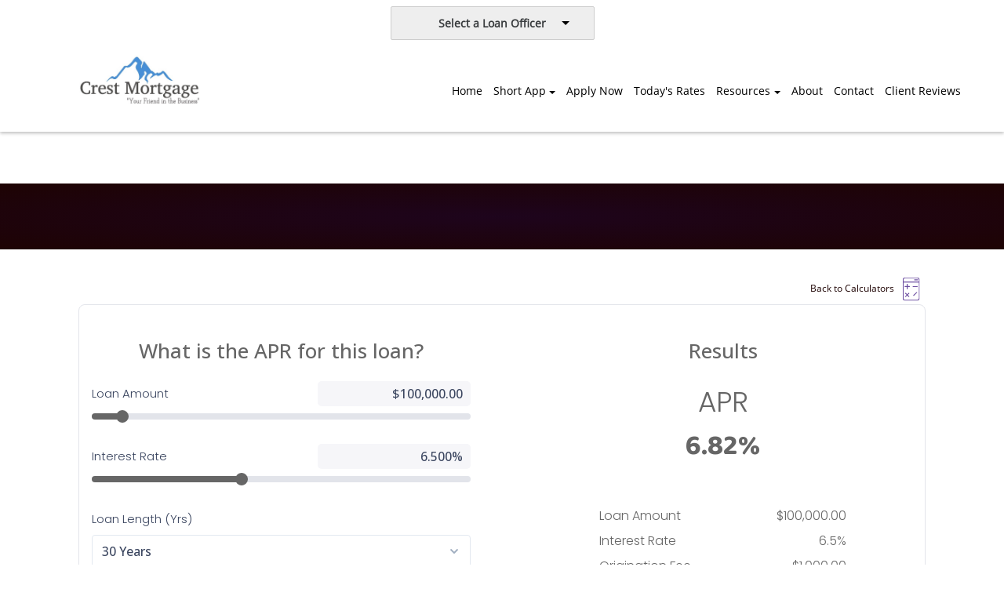

--- FILE ---
content_type: text/html; charset=UTF-8
request_url: https://www.crestmortgage.com/mortgage-calculators/?calc=apr
body_size: 62724
content:
<!DOCTYPE html>
<html lang="en">
    <head>
        <!-- include meta head -->
        <meta http-equiv="Content-Type" content="text/html; charset=UTF-8">
<meta name="viewport" content="width=device-width, initial-scale=1.0">

<link rel="stylesheet" type="text/css" href="https://cdn.lenderhomepage.com/themes/responsivetemplate42/css/form-builder.minified.css">
<link href="https://maxcdn.bootstrapcdn.com/bootstrap/3.3.7/css/bootstrap.min.css" rel="stylesheet" integrity="sha384-BVYiiSIFeK1dGmJRAkycuHAHRg32OmUcww7on3RYdg4Va+PmSTsz/K68vbdEjh4u" crossorigin="anonymous">
<link rel="stylesheet" type="text/css" href="https://cdn.lenderhomepage.com/css/form-builder-overwrites.minified.css" />
<link type="text/css" rel="stylesheet" href="https://cdn.lenderhomepage.com/themes/responsivetemplate42/css/main.minified.css">

<script
        src="https://code.jquery.com/jquery-1.12.4.min.js"
        integrity="sha256-ZosEbRLbNQzLpnKIkEdrPv7lOy9C27hHQ+Xp8a4MxAQ="
        crossorigin="anonymous"></script>


<style>
    .carousel-control{
        width: 3%;
    }
    .custom-inner{
        padding: 0 3%;
    }
    .testimonial-card{
        height: 350px;
    }

    .testimonial-card .card{
        height: 330px;
    }

    .carousel-inner .item img{
        width: 22%;
    }
</style>
<title>Mortgage Calculators</title>
<meta name="keywords" content="Mortgage Calculators" />
<meta name="description" content="Mortgage Calculators" />
<meta name="LHP-identifier" content="00f65fc52cf6801646336e91d0073dbe" />
<meta property="og:title" content="Mortgage Calculators" />
<meta name="twitter:card" content="summary_large_image">
<meta name="twitter:title" content="Mortgage Calculators" />
<meta property="og:description" content="Mortgage Calculators" />
<meta name="twitter:description" content="Mortgage Calculators" />
<meta property="og:image" content="https://d3i17xsp2ml938.cloudfront.net/sso/UKAKgxSoGKCppO7F4fAreAvZV958T5hPAvyyyy1b.png" /><script src="https://cdn.lenderhomepage.com/js/domain-common.minified.js"></script>
<script src="https://kit.fontawesome.com/75d3050649.js"></script>
<link rel="stylesheet" href="https://cdn.lenderhomepage.com/css/domain-common.minified.css" />








































    <style>
        header nav .navbar-nav .nav-link.nav-phone, header nav #mobile-menu .nav-phone{
            color: #1e0303;
        }
        header nav .navbar-nav .dropdown-menu .nav-link:focus, header nav .navbar-nav .dropdown-menu .nav-link:hover{
            background-color: #1e030399;
        }
        header nav .navbar-nav .dropdown-menu .nav-link:focus, header nav .navbar-nav .dropdown-menu .nav-link:hover{
            box-shadow: inset 0 -3px 0 #1e0303;
        }
        main hr{
            border-color: #1e0303;
        }
        .gradient-purple-radial, .accordion.accordion-numbered .accordion-toggle:after{
            background-image: radial-gradient(ellipse at center,#1e0303cc 0%,#1e0303 100%);
        }
        a {
            color: #1e0303;
        }
        a:active {
            color: #1e030399;
        }
        a:hover {
            color: #1e030399;
        }
        .banner-main-top-box{
            border-top: 2px solid #1e0303;
        }
    </style>














<style type="text/css">@media only screen and (max-width: 600px) {
.logo #img-logo {
    margin-top: 20px;
    max-width: 300px;
    margin-left: 0px !important;
}
}

.brand-logo {
    max-height: 90px;
    margin-left: 10px;
}



@media only screen and (max-width: 600px) {
#lhp-lo-dropdown {
    margin-left: -3px !important;
}
}

.icon-phone:before{
    content: "\f095" !important;
    font-family: FontAwesome !important;
    font-weight: normal !important;
    font-style: normal !important;
    text-decoration: inherit !important;
    -webkit-font-smoothing: antialiased !important;
}

.green-btn {
    background: #498fd6;
    border: none;
    font-size: 15px;
    color: #fff !important;
    padding: 8px 15px;
}

header nav {
    height: 105px;
    background-color: #fff;
    transition: .3s ease-out;
    box-shadow: 0 2px 4px rgba(0,0,0,.25);
}

.navbar-brand__btns .btn {
    background: #478fd6;
    border: none;
    font-size: 15px;
    color: #fff !important;
    padding: 8px 15px;
    margin-top: 8px;
    margin-bottom: 8px;
}



.navbar-inverse .navbar-toggle {
    background-color: #488ed5;
    border: 1px solid #478fd6;
}

.right-side {
    position: relative;
    top: 25px;
    left: 45px;
}

#lhp-lo-dropdown {
    margin-left: -45px!important;
    width: 240px!important;
}

.dd-pointer {
    right: 31px!important;
}





@media (max-width: 991px) {
.navbar.navbar-fixed-top {
    height: 95px;
}
}

@media only screen and (min-width: 1425px) {
  #site-logo{
    min-width: 254px;
    position: absolute;
    top: -37px;
    right: 28px;
  }
}

.admin-edit-page .navbar-fixed-top {
    top: 0px;
}


.logo #img-logo {
    margin-top: 20px;
    max-width: 300px;
    margin-left: 34px;
}

#front-end-app .form-group label {
    color: #090808 !important;
}</style><script type='text/javascript'>var _userway_config = {account: 'che6LPcYj9'};</script><script type='text/javascript' src='https://cdn.userway.org/widget.js'></script>
<script>
  var _paq = window._paq = window._paq || [];
  /* tracker methods like "setCustomDimension" should be called before "trackPageView" */
  _paq.push(['trackPageView']);
  _paq.push(['enableLinkTracking']);
  (function() {
    var u="//oov.lenderhomepagecdn.com/";
    _paq.push(['setTrackerUrl', u+'matomo.php']);
    _paq.push(['setSiteId', '41912']);
    var d=document, g=d.createElement('script'), s=d.getElementsByTagName('script')[0];
    g.async=true; g.src='https://d1lndjvmq55t3r.cloudfront.net/matomo.js'; s.parentNode.insertBefore(g,s);
  })();
</script>
<link rel="shortcut icon" href="/uploads/crest%2Bfor%2Bplatinum%2Bextra%2Bsmall.jpg" /><!-- Global site tag (gtag.js) - Google Analytics -->
<script async src="https://www.googletagmanager.com/gtag/js?id=UA-121614581-1"></script>
<script>
  window.dataLayer = window.dataLayer || [];
  function gtag(){dataLayer.push(arguments);}
  gtag('js', new Date());

  gtag('config', 'UA-121614581-1');
</script>    </head>

    <body class="">
        <!-- include component header -->
    
<header id="PageHeader">
    <!-- navbar-dk -->
    <div class="adminView"><div class="topstrip">
                
            <div class="branch-drop">
            <i class="icon-user"></i>
                <!--[if (gte IE 9)|!(IE)]><!-->
    <script src="https://cdn.lenderhomepage.com/js/ddslick.js"></script>
    <div id="lhp-lo-dropdown"></div>

    <script>
        $(function() {
            window.loDropdownData = {
                data: [
                                                                    {
                            text: 'Anthony Ferdinando',
                            value: '/aferdinando/',
                            description: '(602) 796-7683<br />NMLS #1779167',
                                                            imageSrc: 'https://cdn.lenderhomepage.com/images/lo-missing.jpg'
                                                    },
                                                                    {
                            text: 'Timothy Fowler',
                            value: '/tfowler/',
                            description: '(480) 605-0707<br />NMLS #2101459',
                                                                                                imageSrc: 'https://d3i17xsp2ml938.cloudfront.net/sso/3ESqniF6RHUScs0L0Jh1l1zte9oWNtK4SQpvkte5.png'
                                                                                    },
                                                                    {
                            text: 'Michelle Lambros',
                            value: '/mlambros/',
                            description: '(480) 467-4491<br />NMLS #1593975',
                                                                                                imageSrc: 'https://d3i17xsp2ml938.cloudfront.net/sso/qQ3rhMaObHSQRM6qw7ehSD1zRqxziOmszooGdXtT.png'
                                                                                    },
                                                                    {
                            text: 'Crest Mortgage',
                            value: '/cmortgage/',
                            description: '(800) 874-1233<br />',
                                                                                                imageSrc: 'https://di1v4rx98wr59.cloudfront.net/73633cb7b9e07/f3e6c30fe3e39c34313b87b8f0f035c3a826699f.jpg'
                                                                                    },
                                                                    {
                            text: 'SABINA SMAILBEGOVIC',
                            value: '/ssmailbegovic/',
                            description: '(480) 332-7505<br />NMLS #2473055',
                                                                                                imageSrc: 'https://d3i17xsp2ml938.cloudfront.net/sso/NGHAh7jiRa18Mv8AnatZaNZXnEDVWNChw4doPlCp.png'
                                                                                    },
                                                                    {
                            text: 'Wei Sweet',
                            value: '/wsweet/',
                            description: '(833) 746-4934<br />NMLS #2623924',
                                                                                                imageSrc: 'https://di1v4rx98wr59.cloudfront.net/73633cb7b9e07/0de7ec81700481bc5a320d3a3bbc9b444b506bb4.jpg'
                                                                                    },
                                                                    {
                            text: 'William Tarter',
                            value: '/wtarterjr/',
                            description: '(800) 874-1233 ext. 304<br />NMLS #826311',
                                                                                                imageSrc: 'https://d3i17xsp2ml938.cloudfront.net/sso/lwOcPX4aAg5ciNbi5DUQUoYNJvUliVQUArdRoTic.png'
                                                                                    },
                                    ],
                                    selectText: '<span class="lhpico-FindLoanOfficer dd-mobile-icon" aria-hidden="true"></span>' + '<span class="dd-desktop-text">Select a Loan Officer</span>',
                                arialabel: 'Select Loan Officer',
                onSelected: function(data){
                    if(data.selectedData.value != 'Select Loan Officer'){
                        window.location = data.selectedData.value;
                    }
                }
            };

            if (typeof lhpglobals !== 'undefined') {
                if (lhpglobals.hasOwnProperty('loDropdownData')) {
                    window.loDropdownData.selectText = lhpglobals.loDropdownData.selectText;
                }
            }

            $('#lhp-lo-dropdown').ddslick(window.loDropdownData);
        });

                    $("div.strip-block-right").first().hide();
            </script>
    <!--<![endif]-->
        </div>
    
    <div class="clear-float"></div>
</div>
</div>
    <nav class="navbar navbar-fixed-top anim-background-color headerView">
            <div class="container desktop-container">
        <div class="left-side col-lg-2 col-md-4 col-xs-6">
            <a class="" href="/">
                                    <img src="https://d3i17xsp2ml938.cloudfront.net/sso/UKAKgxSoGKCppO7F4fAreAvZV958T5hPAvyyyy1b.png" id="site-logo" alt="logo">
                            </a>
        </div>

                <div class="right-side col-md-10">
            <div class="navbar-desktop hidden-md-down pull-xs-right">
                <ul class="nav navbar-nav">
                                                <li class="nav-item">
                            <a class="nav-link" href="/" target="">Home</a>
                            </li>
                        <li class="nav-item dropdown">
                        <a class="nav-link dropdown-toggle" href="/" target="">Short App</a>
                        <ul class="dropdown-menu"><li><a class="nav-link" href="/home-purchase/" target="">Home Purchase</a></li><li><a class="nav-link" href="/home-refinance/" target="">Refinance</a></li></ul></li>                            <li class="nav-item">
                            <a class="nav-link" href="/apply-now/" target="">Apply Now</a>
                            </li>
                                                    <li class="nav-item">
                            <a class="nav-link" href="/todays-rates/" target="">Today's Rates</a>
                            </li>
                        <li class="nav-item dropdown">
                        <a class="nav-link dropdown-toggle" href="/mortgage-basics/" target="">Resources</a>
                        <ul class="dropdown-menu"><li><a class="nav-link" href="/loan-programs/" target="">Loan Programs</a></li><li><a class="nav-link" href="/loan-process/" target="">Loan Process</a></li><li><a class="nav-link" href="/mortgage-basics/" target="">Mortgage Basics</a></li><li><a class="nav-link" href="/mortgage-calculators/" target="">Mortgage Calculators</a></li><li><a class="nav-link" href="/online-forms/" target="">Online Forms</a></li><li><a class="nav-link" href="/faq/" target="">FAQ</a></li><li><a class="nav-link" href="/blog/" target="">Blog</a></li></ul></li>                            <li class="nav-item">
                            <a class="nav-link" href="/about-us/" target="">About</a>
                            </li>
                                                    <li class="nav-item">
                            <a class="nav-link" href="/contact-us/" target="">Contact</a>
                            </li>
                                                    <li class="nav-item">
                            <a class="nav-link" href="/client-reviews/" target="">Client Reviews</a>
                            </li>
                                            <li class="nav-item hidden-sm hidden-md" id="navMainPhone"><a class="nav-link nav-phone" href="tel:(800) 874-1233">(800) 874-1233</a></li>
                </ul>
            </div>
        </div>

        <!--Collapse button-->
        <div class="pull-xs-right right-tablet">
            <div class="col-2 phone-desktop">
                <button type="button" onclick="window.open('tel: (800) 874-1233');" aria-label="Call us"><i class="fa fa-phone"></i></button>
            </div>
            <a href="#" data-activates="mobile-menu" id="navbar-mobile-toggle" class="button-collapse hidden-lg-up btn btn-nav-mobile" data-qa="navMobileToggle" aria-label="Mobile menu"><i class="fa fa-bars"></i></a>
        </div>
    </div>

        <div class="navbar-mobile hidden-lg-up" data-qa="navMobile">
        <a class="navbar-logo" data-qa="navMobileLogo" href="/">
                            <img src="https://d3i17xsp2ml938.cloudfront.net/sso/UKAKgxSoGKCppO7F4fAreAvZV958T5hPAvyyyy1b.png" id="siteLogoMobile" alt="logo">
                    </a>
        <ul id="mobile-menu">
                                <li class="nav-item">
                        <a class="navbar-toggler hidden-lg-up collapsed" href="/" target="">Home</a>
                    </li>
                <li class="nav-item">
                        <a class="navbar-toggler hidden-lg-up collapsed"  href="/" target="">Short App</a></li><li class="nav-item"><a class="navbar-toggler hidden-lg-up collapsed" href="/home-purchase/" target="">Home Purchase</a></li><li class="nav-item"><a class="navbar-toggler hidden-lg-up collapsed" href="/home-refinance/" target="">Refinance</a></li>                    <li class="nav-item">
                        <a class="navbar-toggler hidden-lg-up collapsed" href="/apply-now/" target="">Apply Now</a>
                    </li>
                                    <li class="nav-item">
                        <a class="navbar-toggler hidden-lg-up collapsed" href="/todays-rates/" target="">Today's Rates</a>
                    </li>
                <li class="nav-item">
                        <a class="navbar-toggler hidden-lg-up collapsed"  href="/mortgage-basics/" target="">Resources</a></li><li class="nav-item"><a class="navbar-toggler hidden-lg-up collapsed" href="/loan-programs/" target="">Loan Programs</a></li><li class="nav-item"><a class="navbar-toggler hidden-lg-up collapsed" href="/loan-process/" target="">Loan Process</a></li><li class="nav-item"><a class="navbar-toggler hidden-lg-up collapsed" href="/mortgage-basics/" target="">Mortgage Basics</a></li><li class="nav-item"><a class="navbar-toggler hidden-lg-up collapsed" href="/mortgage-calculators/" target="">Mortgage Calculators</a></li><li class="nav-item"><a class="navbar-toggler hidden-lg-up collapsed" href="/online-forms/" target="">Online Forms</a></li><li class="nav-item"><a class="navbar-toggler hidden-lg-up collapsed" href="/faq/" target="">FAQ</a></li><li class="nav-item"><a class="navbar-toggler hidden-lg-up collapsed" href="/blog/" target="">Blog</a></li>                    <li class="nav-item">
                        <a class="navbar-toggler hidden-lg-up collapsed" href="/about-us/" target="">About</a>
                    </li>
                                    <li class="nav-item">
                        <a class="navbar-toggler hidden-lg-up collapsed" href="/contact-us/" target="">Contact</a>
                    </li>
                                    <li class="nav-item">
                        <a class="navbar-toggler hidden-lg-up collapsed" href="/client-reviews/" target="">Client Reviews</a>
                    </li>
                            <li class="nav-item" data-qa="navMobilePhoneNum"> <a class="nav-link nav-phone" href="tel:(800) 874-1233">(800) 874-1233</a></li
>
    </div>
    <div class="navbar-mobile-bg"></div>
    </nav>
    <div class="container mobileView">
      <div class="row">
        <div class="logo-mob">
            <a href="/">
                                    <img src="https://d3i17xsp2ml938.cloudfront.net/sso/UKAKgxSoGKCppO7F4fAreAvZV958T5hPAvyyyy1b.png" id="siteLogo" alt="logo">
                            </a>
        </div>

        <div class="phone">
          <button type="button" onclick="window.open('tel: (800) 874-1233');" aria-label="Call us"><i class="fa fa-phone"></i></button>
        </div>
        <div class="menu">
          <button type="button" data-toggle="collapse" aria-controls="navbar-top" aria-expanded="false" aria-label="Toggle navigation" onclick="menuMob()">
            <i class="fa fa-bars"></i>
          </button>
        </div>
        <div class="collapse navbar-collapse" id="navbar-top">
          <ul class="navbar-nav">
            <li class="nav-item"><a href="/" target="" class="nav-link text-nowrap">Home</a></li><li class="dropdown nav-item"><a href="/" class="dropdown-toggle nav-link text-nowrap" data-toggle="dropdown" role="button" aria-haspopup="true" aria-expanded="false"
            >Short App <span class="caret"></span></a><ul class="dropdown-menu"><li class="nav-item"><a href="/home-purchase/" target="" class="nav-link text-nowrap">Home Purchase</a></li><li class="nav-item"><a href="/home-refinance/" target="" class="nav-link text-nowrap">Refinance</a></li></ul></li><li class="nav-item"><a href="/apply-now/" target="_blank" class="nav-link text-nowrap">Apply Now</a></li><li class="nav-item"><a href="/todays-rates/" target="" class="nav-link text-nowrap">Today's Rates</a></li><li class="dropdown nav-item"><a href="/mortgage-basics/" class="dropdown-toggle nav-link text-nowrap" data-toggle="dropdown" role="button" aria-haspopup="true" aria-expanded="false"
            >Resources <span class="caret"></span></a><ul class="dropdown-menu"><li class="nav-item"><a href="/loan-programs/" target="" class="nav-link text-nowrap">Loan Programs</a></li><li class="nav-item"><a href="/loan-process/" target="" class="nav-link text-nowrap">Loan Process</a></li><li class="nav-item"><a href="/mortgage-basics/" target="" class="nav-link text-nowrap">Mortgage Basics</a></li><li class="nav-item"><a href="/mortgage-calculators/" target="" class="nav-link text-nowrap">Mortgage Calculators</a></li><li class="nav-item"><a href="/online-forms/" target="" class="nav-link text-nowrap">Online Forms</a></li><li class="nav-item"><a href="/faq/" target="" class="nav-link text-nowrap">FAQ</a></li><li class="nav-item"><a href="/blog/" target="" class="nav-link text-nowrap">Blog</a></li></ul></li><li class="nav-item"><a href="/about-us/" target="" class="nav-link text-nowrap">About</a></li><li class="nav-item"><a href="/contact-us/" target="" class="nav-link text-nowrap">Contact</a></li><li class="nav-item"><a href="/client-reviews/" target="" class="nav-link text-nowrap">Client Reviews</a></li>            <li class="applynow"><a href="/apply-now/"><div id="flag">APPLY NOW</div></a></li>
          </ul>
        </div>
        <script>
    			function menuMob () {
    				if (document.getElementById('navbar-top').classList.contains('in')) {
    					document.getElementById('navbar-top').classList.remove('in');
    				} else {
    					document.getElementById('navbar-top').classList.add('in');
    				}
    			}
    		</script>
      </div>
    </div>
</header>

    <!-- content of body content in database -->
    <main id="PageMain" class="page-main-top">
        <div class="content-wrapper">

            <div class="container-fluid">
                <div class="row">
                    <div class="banner full-width">
                        <div class="banner primary-content-banner">

                            <!-- include component banner -->
                            <section class="gradient-purple-radial pad title-shadow">
    <div class="container text-xs-center lhp-edit" data-edit-type="replace" data-edit-field="banner_top_all_sub_m">
        
    </div>
</section>

                            <div class="container" style="padding-bottom: 20px;">
                                <div class="row with-sidebar">
                                    <div class="col-lg-12 col-md-12 col-sm-12 col-xs-12">
                                        <div class="lhp-edit st-full-body-container" data-edit-type="content" data-edit-field="_body">
                                                                                    </div>
                                        <style>
    #calculator {
        min-width: 100%;
    }
    #calculator iframe {
        min-height: 1570px;
    }

    @media (min-width: 992px) {
        #calculator iframe {
            min-height: 830px;
        }
    }

    /* Bootstrap4 compat*/
    .m-auto {
    margin: auto !important;
    }
    .d-block {
        display: block !important;
    }
    .mb-4, .my-4 {
        margin-bottom: 1.5rem !important;
    }
    .text-center {
        text-align: center !important;
    }
    .col-sm-4 {
        -ms-flex: 0 0 33.333333%;
        flex: 0 0 33.333333%;
        max-width: 33.333333%;
        box-sizing: border-box;
    }
</style>


    <div class="col col-xs-12">
                    <div class="pull-right float-right d-flex mb-2 align-items-center text-center">
                <a href="/mortgage-calculators/">
                    <small>Back to Calculators</small>
                    <img src="https://cdn.lenderhomepage.com/images/CalculatorIcons/Calculator.svg" alt="Monthly Payment Breakdown" height="40" />
                </a>
            </div>
        
        <!-- LHP Calculator -->
        <div id="calculator"></div>
    </div>

    <script src="https://lhp-cdn.s3.us-east-2.amazonaws.com/calculator-js/index.js"></script>

    
    <script>
        window.lhpCalculator.mount('calculator', {
            page: '/apr',
            calculatorDefaults: '[{"id":1,"user_id":813,"calculator":"fha","config_json":{"description":"Calculate your Monthly Payment \u2013 Select your loan type, use sliders to input loan parameters.  Share results.","refi_description":"Calculate your New Monthly Payment - Select your loan type, use sliders to input loan parameters.  Share results.","property_price":"325000","property_tax":"1.2","upfront_fee":"1.75","down_payment":"3.5","annual_insurance_rate":"0.55","min_down_payment":"0","mortgage_term":"30","est_front_ratio":"36","est_back_ratio":"50","interest_rate_15":"6","interest_rate_30":"6.5","enabled":"1","factors":[{"years":"15","loan_min":"0","loan_max":"726200","ltv_min":"0","ltv_max":"90","fico_min":"0","fico_max":"850","mi":".15"},{"years":"15","loan_min":"0","loan_max":"726200","ltv_min":"90.01","ltv_max":"100","fico_min":"0","fico_max":"850","mi":".40"},{"years":"15","loan_min":"726200","loan_max":"2000000","ltv_min":"0","ltv_max":"78","fico_min":"0","fico_max":"850","mi":".15"},{"years":"15","loan_min":"726200","loan_max":"2000000","ltv_min":"78.01","ltv_max":"90","fico_min":"0","fico_max":"850","mi":".40"},{"years":"15","loan_min":"726200","loan_max":"2000000","ltv_min":"90.01","ltv_max":"100","fico_min":"0","fico_max":"850","mi":".65"},{"years":"30","loan_min":"0","loan_max":"726200","ltv_min":"0","ltv_max":"95","fico_min":"0","fico_max":"850","mi":".50"},{"years":"30","loan_min":"0","loan_max":"726200","ltv_min":"95.01","ltv_max":"100","fico_min":"0","fico_max":"850","mi":".55"},{"years":"30","loan_min":"726200","loan_max":"2000000","ltv_min":"0","ltv_max":"95","fico_min":"0","fico_max":"850","mi":".70"},{"years":"30","loan_min":"726200","loan_max":"2000000","ltv_min":"95.01","ltv_max":"100","fico_min":"0","fico_max":"850","mi":".75"}]},"created_at":null,"updated_at":"2025-11-24T07:36:56.000000Z"},{"id":2,"user_id":813,"calculator":"va","config_json":{"description":"Calculate your Monthly Payment \u2013 Select your loan type, use sliders to input loan parameters.  Share results.","refi_description":"Calculate your New Monthly Payment - Select your loan type, use sliders to input loan parameters.  Share results.","property_price":"250000","property_tax":"1.2","mortgage_insurance":".35","down_payment":"0","annual_insurance_rate":"0.55","min_down_payment":"0","mortgage_term":"30","est_front_ratio":"36","est_back_ratio":"50","interest_rate_10":"5.2","interest_rate_15":"5","interest_rate_20":"6","interest_rate_30":"6","enabled":"1","Upfront1stActiveFeeNone":"2.15","Upfront1stActiveFee5percent":"1.50","Upfront1stActiveFee10percent":"1.25","UpfrontActiveFeeNone":"3.30","UpfrontActiveFee5percent":"1.50","UpfrontActiveFee10percent":"1.25","Upfront1stNotActiveFeeNone":"2.15","Upfront1stNotActiveFee5percent":"2.15","Upfront1stNotActiveFee10percent":"2.15","UpfrontNotActiveFeeNone":"3.30","UpfrontNotActiveFee5percent":"1.50","UpfrontNotActiveFee10percent":"1.25"},"created_at":null,"updated_at":"2025-11-24T07:38:02.000000Z"},{"id":3,"user_id":813,"calculator":"jumbo","config_json":{"description":"Calculate your Monthly Payment \u2013 Select your loan type, use sliders to input loan parameters.  Share results.","refi_description":"Calculate your New Monthly Payment - Select your loan type, use sliders to input loan parameters.  Share results.","property_price":"1500000","property_tax":"1.2","down_payment":"20","annual_insurance_rate":"0.55","min_down_payment":"0","mortgage_term":"30","est_front_ratio":"36","est_back_ratio":"50","interest_rate_10":"5.2","interest_rate_15":"5.00","interest_rate_20":"6","interest_rate_30":"6.5","enabled":"1"},"created_at":null,"updated_at":"2025-11-24T07:37:44.000000Z"},{"id":4,"user_id":813,"calculator":"conventional","config_json":{"description":"Calculate your Monthly Payment \u2013 Select your loan type, use sliders to input loan parameters.  Share results.","refi_description":"Calculate your New Monthly Payment - Select your loan type, use sliders to input loan parameters.  Share results.","property_price":"350000","property_tax":"1.2","down_payment":"3","annual_insurance_rate":"0.5","min_down_payment":"0","mortgage_term":"30","est_front_ratio_conforming":"32","est_back_ratio_conforming":"45","interest_rate_10":"5.0","interest_rate_15":"5.5","interest_rate_20":"6","interest_rate_30":"6.5","enabled":"1","factors":[{"years":"10","loan_min":null,"loan_max":null,"ltv_min":"80","ltv_max":"85","fico_min":"760","fico_max":"850","mi":"0.17"},{"years":"10","loan_min":null,"loan_max":null,"ltv_min":"80","ltv_max":"85","fico_min":"740","fico_max":"759","mi":"0.19"},{"years":"10","loan_min":null,"loan_max":null,"ltv_min":"80","ltv_max":"85","fico_min":"720","fico_max":"739","mi":"0.23"},{"years":"10","loan_min":null,"loan_max":null,"ltv_min":"80","ltv_max":"85","fico_min":"700","fico_max":"719","mi":"0.23"},{"years":"10","loan_min":null,"loan_max":null,"ltv_min":"80","ltv_max":"85","fico_min":"680","fico_max":"699","mi":"0.26"},{"years":"10","loan_min":null,"loan_max":null,"ltv_min":"80","ltv_max":"85","fico_min":"660","fico_max":"679","mi":"0.32"},{"years":"10","loan_min":null,"loan_max":null,"ltv_min":"80","ltv_max":"85","fico_min":"640","fico_max":"659","mi":"0.34"},{"years":"10","loan_min":null,"loan_max":null,"ltv_min":"80","ltv_max":"85","fico_min":"620","fico_max":"639","mi":"0.41"},{"years":"10","loan_min":null,"loan_max":null,"ltv_min":"80","ltv_max":"85","fico_min":"400","fico_max":"619","mi":"0.62"},{"years":"10","loan_min":null,"loan_max":null,"ltv_min":"85","ltv_max":"90","fico_min":"760","fico_max":"850","mi":"0.25"},{"years":"10","loan_min":null,"loan_max":null,"ltv_min":"85","ltv_max":"90","fico_min":"740","fico_max":"759","mi":"0.31"},{"years":"10","loan_min":null,"loan_max":null,"ltv_min":"85","ltv_max":"90","fico_min":"720","fico_max":"739","mi":"0.37"},{"years":"10","loan_min":null,"loan_max":null,"ltv_min":"85","ltv_max":"90","fico_min":"700","fico_max":"719","mi":"0.44"},{"years":"10","loan_min":null,"loan_max":null,"ltv_min":"85","ltv_max":"90","fico_min":"680","fico_max":"699","mi":"0.51"},{"years":"10","loan_min":null,"loan_max":null,"ltv_min":"85","ltv_max":"90","fico_min":"660","fico_max":"679","mi":"0.66"},{"years":"10","loan_min":null,"loan_max":null,"ltv_min":"85","ltv_max":"90","fico_min":"640","fico_max":"659","mi":"0.74"},{"years":"10","loan_min":null,"loan_max":null,"ltv_min":"85","ltv_max":"90","fico_min":"620","fico_max":"639","mi":"0.89"},{"years":"10","loan_min":null,"loan_max":null,"ltv_min":"85","ltv_max":"90","fico_min":"400","fico_max":"619","mi":"1.34"},{"years":"10","loan_min":null,"loan_max":null,"ltv_min":"90","ltv_max":"95","fico_min":"760","fico_max":"850","mi":"0.32"},{"years":"10","loan_min":null,"loan_max":null,"ltv_min":"90","ltv_max":"95","fico_min":"740","fico_max":"759","mi":"0.43"},{"years":"10","loan_min":null,"loan_max":null,"ltv_min":"90","ltv_max":"95","fico_min":"720","fico_max":"739","mi":"0.52"},{"years":"10","loan_min":null,"loan_max":null,"ltv_min":"90","ltv_max":"95","fico_min":"700","fico_max":"719","mi":"0.62"},{"years":"10","loan_min":null,"loan_max":null,"ltv_min":"90","ltv_max":"95","fico_min":"680","fico_max":"699","mi":"0.77"},{"years":"10","loan_min":null,"loan_max":null,"ltv_min":"90","ltv_max":"95","fico_min":"660","fico_max":"679","mi":"0.95"},{"years":"10","loan_min":null,"loan_max":null,"ltv_min":"90","ltv_max":"95","fico_min":"640","fico_max":"659","mi":"1.08"},{"years":"10","loan_min":null,"loan_max":null,"ltv_min":"90","ltv_max":"95","fico_min":"620","fico_max":"639","mi":"1.27"},{"years":"10","loan_min":null,"loan_max":null,"ltv_min":"90","ltv_max":"95","fico_min":"400","fico_max":"619","mi":"1.91"},{"years":"10","loan_min":null,"loan_max":null,"ltv_min":"95","ltv_max":"100","fico_min":"760","fico_max":"850","mi":"0.4"},{"years":"10","loan_min":null,"loan_max":null,"ltv_min":"95","ltv_max":"100","fico_min":"740","fico_max":"759","mi":"0.53"},{"years":"10","loan_min":null,"loan_max":null,"ltv_min":"95","ltv_max":"100","fico_min":"720","fico_max":"739","mi":"0.68"},{"years":"10","loan_min":null,"loan_max":null,"ltv_min":"95","ltv_max":"100","fico_min":"700","fico_max":"719","mi":"0.8"},{"years":"10","loan_min":null,"loan_max":null,"ltv_min":"95","ltv_max":"100","fico_min":"680","fico_max":"699","mi":"1.01"},{"years":"10","loan_min":null,"loan_max":null,"ltv_min":"95","ltv_max":"100","fico_min":"660","fico_max":"679","mi":"1.34"},{"years":"10","loan_min":null,"loan_max":null,"ltv_min":"95","ltv_max":"100","fico_min":"640","fico_max":"659","mi":"1.51"},{"years":"10","loan_min":null,"loan_max":null,"ltv_min":"95","ltv_max":"100","fico_min":"620","fico_max":"639","mi":"1.72"},{"years":"10","loan_min":null,"loan_max":null,"ltv_min":"95","ltv_max":"100","fico_min":"400","fico_max":"619","mi":"2.58"},{"years":"15","loan_min":null,"loan_max":null,"ltv_min":"80","ltv_max":"85","fico_min":"760","fico_max":"850","mi":"0.17"},{"years":"15","loan_min":null,"loan_max":null,"ltv_min":"80","ltv_max":"85","fico_min":"740","fico_max":"759","mi":"0.19"},{"years":"15","loan_min":null,"loan_max":null,"ltv_min":"80","ltv_max":"85","fico_min":"720","fico_max":"739","mi":"0.23"},{"years":"15","loan_min":null,"loan_max":null,"ltv_min":"80","ltv_max":"85","fico_min":"700","fico_max":"719","mi":"0.23"},{"years":"15","loan_min":null,"loan_max":null,"ltv_min":"80","ltv_max":"85","fico_min":"680","fico_max":"699","mi":"0.26"},{"years":"15","loan_min":null,"loan_max":null,"ltv_min":"80","ltv_max":"85","fico_min":"660","fico_max":"679","mi":"0.32"},{"years":"15","loan_min":null,"loan_max":null,"ltv_min":"80","ltv_max":"85","fico_min":"640","fico_max":"659","mi":"0.34"},{"years":"15","loan_min":null,"loan_max":null,"ltv_min":"80","ltv_max":"85","fico_min":"620","fico_max":"639","mi":"0.41"},{"years":"15","loan_min":null,"loan_max":null,"ltv_min":"80","ltv_max":"85","fico_min":"400","fico_max":"619","mi":"0.62"},{"years":"15","loan_min":null,"loan_max":null,"ltv_min":"85","ltv_max":"90","fico_min":"760","fico_max":"850","mi":"0.25"},{"years":"15","loan_min":null,"loan_max":null,"ltv_min":"85","ltv_max":"90","fico_min":"740","fico_max":"759","mi":"0.31"},{"years":"15","loan_min":null,"loan_max":null,"ltv_min":"85","ltv_max":"90","fico_min":"720","fico_max":"739","mi":"0.37"},{"years":"15","loan_min":null,"loan_max":null,"ltv_min":"85","ltv_max":"90","fico_min":"700","fico_max":"719","mi":"0.44"},{"years":"15","loan_min":null,"loan_max":null,"ltv_min":"85","ltv_max":"90","fico_min":"680","fico_max":"699","mi":"0.51"},{"years":"15","loan_min":null,"loan_max":null,"ltv_min":"85","ltv_max":"90","fico_min":"660","fico_max":"679","mi":"0.66"},{"years":"15","loan_min":null,"loan_max":null,"ltv_min":"85","ltv_max":"90","fico_min":"640","fico_max":"659","mi":"0.74"},{"years":"15","loan_min":null,"loan_max":null,"ltv_min":"85","ltv_max":"90","fico_min":"620","fico_max":"639","mi":"0.89"},{"years":"15","loan_min":null,"loan_max":null,"ltv_min":"85","ltv_max":"90","fico_min":"400","fico_max":"619","mi":"1.34"},{"years":"15","loan_min":null,"loan_max":null,"ltv_min":"90","ltv_max":"95","fico_min":"760","fico_max":"850","mi":"0.32"},{"years":"15","loan_min":null,"loan_max":null,"ltv_min":"90","ltv_max":"95","fico_min":"740","fico_max":"759","mi":"0.43"},{"years":"15","loan_min":null,"loan_max":null,"ltv_min":"90","ltv_max":"95","fico_min":"720","fico_max":"739","mi":"0.52"},{"years":"15","loan_min":null,"loan_max":null,"ltv_min":"90","ltv_max":"95","fico_min":"700","fico_max":"719","mi":"0.62"},{"years":"15","loan_min":null,"loan_max":null,"ltv_min":"90","ltv_max":"95","fico_min":"680","fico_max":"699","mi":"0.77"},{"years":"15","loan_min":null,"loan_max":null,"ltv_min":"90","ltv_max":"95","fico_min":"660","fico_max":"679","mi":"0.95"},{"years":"15","loan_min":null,"loan_max":null,"ltv_min":"90","ltv_max":"95","fico_min":"640","fico_max":"659","mi":"1.08"},{"years":"15","loan_min":null,"loan_max":null,"ltv_min":"90","ltv_max":"95","fico_min":"620","fico_max":"639","mi":"1.27"},{"years":"15","loan_min":null,"loan_max":null,"ltv_min":"90","ltv_max":"95","fico_min":"400","fico_max":"619","mi":"1.91"},{"years":"15","loan_min":null,"loan_max":null,"ltv_min":"95","ltv_max":"100","fico_min":"760","fico_max":"850","mi":"0.4"},{"years":"15","loan_min":null,"loan_max":null,"ltv_min":"95","ltv_max":"100","fico_min":"740","fico_max":"759","mi":"0.53"},{"years":"15","loan_min":null,"loan_max":null,"ltv_min":"95","ltv_max":"100","fico_min":"720","fico_max":"739","mi":"0.68"},{"years":"15","loan_min":null,"loan_max":null,"ltv_min":"95","ltv_max":"100","fico_min":"700","fico_max":"719","mi":"0.8"},{"years":"15","loan_min":null,"loan_max":null,"ltv_min":"95","ltv_max":"100","fico_min":"680","fico_max":"699","mi":"1.01"},{"years":"15","loan_min":null,"loan_max":null,"ltv_min":"95","ltv_max":"100","fico_min":"660","fico_max":"679","mi":"1.34"},{"years":"15","loan_min":null,"loan_max":null,"ltv_min":"95","ltv_max":"100","fico_min":"640","fico_max":"659","mi":"1.51"},{"years":"15","loan_min":null,"loan_max":null,"ltv_min":"95","ltv_max":"100","fico_min":"620","fico_max":"639","mi":"1.72"},{"years":"15","loan_min":null,"loan_max":null,"ltv_min":"95","ltv_max":"100","fico_min":"400","fico_max":"619","mi":"2.58"},{"years":"20","loan_min":null,"loan_max":null,"ltv_min":"80","ltv_max":"85","fico_min":"760","fico_max":"850","mi":"0.19"},{"years":"20","loan_min":null,"loan_max":null,"ltv_min":"80","ltv_max":"85","fico_min":"740","fico_max":"759","mi":"0.20"},{"years":"20","loan_min":null,"loan_max":null,"ltv_min":"80","ltv_max":"85","fico_min":"720","fico_max":"739","mi":"0.23"},{"years":"20","loan_min":null,"loan_max":null,"ltv_min":"80","ltv_max":"85","fico_min":"700","fico_max":"719","mi":"0.25"},{"years":"20","loan_min":null,"loan_max":null,"ltv_min":"80","ltv_max":"85","fico_min":"680","fico_max":"699","mi":"0.28"},{"years":"20","loan_min":null,"loan_max":null,"ltv_min":"80","ltv_max":"85","fico_min":"660","fico_max":"679","mi":"0.38"},{"years":"20","loan_min":null,"loan_max":null,"ltv_min":"80","ltv_max":"85","fico_min":"640","fico_max":"659","mi":"0.40"},{"years":"20","loan_min":null,"loan_max":null,"ltv_min":"80","ltv_max":"85","fico_min":"620","fico_max":"639","mi":"0.44"},{"years":"20","loan_min":null,"loan_max":null,"ltv_min":"80","ltv_max":"85","fico_min":"400","fico_max":"619","mi":"0.66"},{"years":"20","loan_min":null,"loan_max":null,"ltv_min":"85","ltv_max":"90","fico_min":"760","fico_max":"850","mi":"0.28"},{"years":"20","loan_min":null,"loan_max":null,"ltv_min":"85","ltv_max":"90","fico_min":"740","fico_max":"759","mi":"0.38"},{"years":"20","loan_min":null,"loan_max":null,"ltv_min":"85","ltv_max":"90","fico_min":"720","fico_max":"739","mi":"0.46"},{"years":"20","loan_min":null,"loan_max":null,"ltv_min":"85","ltv_max":"90","fico_min":"700","fico_max":"719","mi":"0.55"},{"years":"20","loan_min":null,"loan_max":null,"ltv_min":"85","ltv_max":"90","fico_min":"680","fico_max":"699","mi":"0.65"},{"years":"20","loan_min":null,"loan_max":null,"ltv_min":"85","ltv_max":"90","fico_min":"660","fico_max":"679","mi":"0.90"},{"years":"20","loan_min":null,"loan_max":null,"ltv_min":"85","ltv_max":"90","fico_min":"640","fico_max":"659","mi":"0.91"},{"years":"20","loan_min":null,"loan_max":null,"ltv_min":"85","ltv_max":"90","fico_min":"620","fico_max":"639","mi":"0.94"},{"years":"20","loan_min":null,"loan_max":null,"ltv_min":"85","ltv_max":"90","fico_min":"400","fico_max":"619","mi":"1.41"},{"years":"20","loan_min":null,"loan_max":null,"ltv_min":"90","ltv_max":"95","fico_min":"760","fico_max":"850","mi":"0.38"},{"years":"20","loan_min":null,"loan_max":null,"ltv_min":"90","ltv_max":"95","fico_min":"740","fico_max":"759","mi":"0.53"},{"years":"20","loan_min":null,"loan_max":null,"ltv_min":"90","ltv_max":"95","fico_min":"720","fico_max":"739","mi":"0.66"},{"years":"20","loan_min":null,"loan_max":null,"ltv_min":"90","ltv_max":"95","fico_min":"700","fico_max":"719","mi":"0.78"},{"years":"20","loan_min":null,"loan_max":null,"ltv_min":"90","ltv_max":"95","fico_min":"680","fico_max":"699","mi":"0.96"},{"years":"20","loan_min":null,"loan_max":null,"ltv_min":"90","ltv_max":"95","fico_min":"660","fico_max":"679","mi":"1.28"},{"years":"20","loan_min":null,"loan_max":null,"ltv_min":"90","ltv_max":"95","fico_min":"640","fico_max":"659","mi":"1.33"},{"years":"20","loan_min":null,"loan_max":null,"ltv_min":"90","ltv_max":"95","fico_min":"620","fico_max":"639","mi":"1.42"},{"years":"20","loan_min":null,"loan_max":null,"ltv_min":"90","ltv_max":"95","fico_min":"400","fico_max":"619","mi":"2.13"},{"years":"20","loan_min":null,"loan_max":null,"ltv_min":"95","ltv_max":"100","fico_min":"760","fico_max":"850","mi":"0.58"},{"years":"20","loan_min":null,"loan_max":null,"ltv_min":"95","ltv_max":"100","fico_min":"740","fico_max":"759","mi":"0.70"},{"years":"20","loan_min":null,"loan_max":null,"ltv_min":"95","ltv_max":"100","fico_min":"720","fico_max":"739","mi":"0.87"},{"years":"20","loan_min":null,"loan_max":null,"ltv_min":"95","ltv_max":"100","fico_min":"700","fico_max":"719","mi":"0.99"},{"years":"20","loan_min":null,"loan_max":null,"ltv_min":"95","ltv_max":"100","fico_min":"680","fico_max":"699","mi":"1.21"},{"years":"20","loan_min":null,"loan_max":null,"ltv_min":"95","ltv_max":"100","fico_min":"660","fico_max":"679","mi":"1.54"},{"years":"20","loan_min":null,"loan_max":null,"ltv_min":"95","ltv_max":"100","fico_min":"640","fico_max":"659","mi":"1.65"},{"years":"20","loan_min":null,"loan_max":null,"ltv_min":"95","ltv_max":"100","fico_min":"620","fico_max":"639","mi":"1.86"},{"years":"20","loan_min":null,"loan_max":null,"ltv_min":"95","ltv_max":"100","fico_min":"400","fico_max":"619","mi":"2.79"},{"years":"30","loan_min":null,"loan_max":null,"ltv_min":"80","ltv_max":"85","fico_min":"760","fico_max":"850","mi":"0.19"},{"years":"30","loan_min":null,"loan_max":null,"ltv_min":"80","ltv_max":"85","fico_min":"740","fico_max":"759","mi":"0.20"},{"years":"30","loan_min":null,"loan_max":null,"ltv_min":"80","ltv_max":"85","fico_min":"720","fico_max":"739","mi":"0.23"},{"years":"30","loan_min":null,"loan_max":null,"ltv_min":"80","ltv_max":"85","fico_min":"700","fico_max":"719","mi":"0.25"},{"years":"30","loan_min":null,"loan_max":null,"ltv_min":"80","ltv_max":"85","fico_min":"680","fico_max":"699","mi":"0.28"},{"years":"30","loan_min":null,"loan_max":null,"ltv_min":"80","ltv_max":"85","fico_min":"660","fico_max":"679","mi":"0.38"},{"years":"30","loan_min":null,"loan_max":null,"ltv_min":"80","ltv_max":"85","fico_min":"640","fico_max":"659","mi":"0.40"},{"years":"30","loan_min":null,"loan_max":null,"ltv_min":"80","ltv_max":"85","fico_min":"620","fico_max":"639","mi":"0.44"},{"years":"30","loan_min":null,"loan_max":null,"ltv_min":"80","ltv_max":"85","fico_min":"400","fico_max":"619","mi":"0.66"},{"years":"30","loan_min":null,"loan_max":null,"ltv_min":"85","ltv_max":"90","fico_min":"760","fico_max":"850","mi":"0.28"},{"years":"30","loan_min":null,"loan_max":null,"ltv_min":"85","ltv_max":"90","fico_min":"740","fico_max":"759","mi":"0.38"},{"years":"30","loan_min":null,"loan_max":null,"ltv_min":"85","ltv_max":"90","fico_min":"720","fico_max":"739","mi":"0.46"},{"years":"30","loan_min":null,"loan_max":null,"ltv_min":"85","ltv_max":"90","fico_min":"700","fico_max":"719","mi":"0.55"},{"years":"30","loan_min":null,"loan_max":null,"ltv_min":"85","ltv_max":"90","fico_min":"680","fico_max":"699","mi":"0.65"},{"years":"30","loan_min":null,"loan_max":null,"ltv_min":"85","ltv_max":"90","fico_min":"660","fico_max":"679","mi":"0.90"},{"years":"30","loan_min":null,"loan_max":null,"ltv_min":"85","ltv_max":"90","fico_min":"640","fico_max":"659","mi":"0.91"},{"years":"30","loan_min":null,"loan_max":null,"ltv_min":"85","ltv_max":"90","fico_min":"620","fico_max":"639","mi":"0.94"},{"years":"30","loan_min":null,"loan_max":null,"ltv_min":"85","ltv_max":"90","fico_min":"400","fico_max":"619","mi":"1.41"},{"years":"30","loan_min":null,"loan_max":null,"ltv_min":"90","ltv_max":"95","fico_min":"760","fico_max":"850","mi":"0.38"},{"years":"30","loan_min":null,"loan_max":null,"ltv_min":"90","ltv_max":"95","fico_min":"740","fico_max":"759","mi":"0.53"},{"years":"30","loan_min":null,"loan_max":null,"ltv_min":"90","ltv_max":"95","fico_min":"720","fico_max":"739","mi":"0.66"},{"years":"30","loan_min":null,"loan_max":null,"ltv_min":"90","ltv_max":"95","fico_min":"700","fico_max":"719","mi":"0.78"},{"years":"30","loan_min":null,"loan_max":null,"ltv_min":"90","ltv_max":"95","fico_min":"680","fico_max":"699","mi":"0.96"},{"years":"30","loan_min":null,"loan_max":null,"ltv_min":"90","ltv_max":"95","fico_min":"660","fico_max":"679","mi":"1.28"},{"years":"30","loan_min":null,"loan_max":null,"ltv_min":"90","ltv_max":"95","fico_min":"640","fico_max":"659","mi":"1.33"},{"years":"30","loan_min":null,"loan_max":null,"ltv_min":"90","ltv_max":"95","fico_min":"620","fico_max":"639","mi":"1.42"},{"years":"30","loan_min":null,"loan_max":null,"ltv_min":"90","ltv_max":"95","fico_min":"400","fico_max":"619","mi":"2.13"},{"years":"30","loan_min":null,"loan_max":null,"ltv_min":"95","ltv_max":"100","fico_min":"760","fico_max":"850","mi":"0.58"},{"years":"30","loan_min":null,"loan_max":null,"ltv_min":"95","ltv_max":"100","fico_min":"740","fico_max":"759","mi":"0.70"},{"years":"30","loan_min":null,"loan_max":null,"ltv_min":"95","ltv_max":"100","fico_min":"720","fico_max":"739","mi":"0.87"},{"years":"30","loan_min":null,"loan_max":null,"ltv_min":"95","ltv_max":"100","fico_min":"700","fico_max":"719","mi":"0.99"},{"years":"30","loan_min":null,"loan_max":null,"ltv_min":"95","ltv_max":"100","fico_min":"680","fico_max":"699","mi":"1.21"},{"years":"30","loan_min":null,"loan_max":null,"ltv_min":"95","ltv_max":"100","fico_min":"660","fico_max":"679","mi":"1.54"},{"years":"30","loan_min":null,"loan_max":null,"ltv_min":"95","ltv_max":"100","fico_min":"640","fico_max":"659","mi":"1.65"},{"years":"30","loan_min":null,"loan_max":null,"ltv_min":"95","ltv_max":"100","fico_min":"620","fico_max":"639","mi":"1.86"},{"years":"30","loan_min":null,"loan_max":null,"ltv_min":"95","ltv_max":"100","fico_min":"400","fico_max":"619","mi":"2.79"}]},"created_at":null,"updated_at":"2023-06-29T00:15:31.000000Z"},{"id":5,"user_id":813,"calculator":"affordability","config_json":{"description":"Calculate your Monthly Payment \u2013 Select your loan type, use sliders to input loan parameters.  Share results.","refi_description":"Calculate your New Monthly Payment - Select your loan type, use sliders to input loan parameters.  Share results.","enabled":"1","down_payment":"0","mortgage_term":"30","interest_rate_10":"5.2","interest_rate_15":"5.2","interest_rate_20":"6","interest_rate_30":"6","property_tax":"1.2","annual_insurance_rate":null,"income":"85000","factors":[{"ltv_min":"0","ltv_max":"80","fico_min":"0","fico_max":"850","mi":"0"},{"ltv_min":"95","ltv_max":"100","fico_min":"0","fico_max":"850","mi":"0.59"},{"ltv_min":"90","ltv_max":"95","fico_min":"760","fico_max":"850","mi":"0.59"},{"ltv_min":"90","ltv_max":"95","fico_min":"720","fico_max":"760","mi":"0.67"},{"ltv_min":"90","ltv_max":"95","fico_min":"680","fico_max":"720","mi":"0.94"},{"ltv_min":"90","ltv_max":"95","fico_min":"300","fico_max":"680","mi":"1.2"},{"ltv_min":"85","ltv_max":"90","fico_min":"760","fico_max":"850","mi":"0.44"},{"ltv_min":"85","ltv_max":"90","fico_min":"720","fico_max":"760","mi":"0.49"},{"ltv_min":"85","ltv_max":"90","fico_min":"680","fico_max":"720","mi":"0.62"},{"ltv_min":"85","ltv_max":"90","fico_min":"300","fico_max":"680","mi":"0.76"},{"ltv_min":"80","ltv_max":"85","fico_min":"760","fico_max":"850","mi":"0.28"},{"ltv_min":"80","ltv_max":"85","fico_min":"720","fico_max":"760","mi":"0.32"},{"ltv_min":"80","ltv_max":"85","fico_min":"680","fico_max":"720","mi":"0.38"},{"ltv_min":"80","ltv_max":"85","fico_min":"300","fico_max":"680","mi":"0.44"}]},"created_at":null,"updated_at":"2022-10-27T17:19:50.000000Z"},{"id":6,"user_id":813,"calculator":"rural","config_json":{"description":"Calculate your Monthly Payment \u2013 Select your loan type, use sliders to input loan parameters.  Share results.","refi_description":"Calculate your New Monthly Payment - Select your loan type, use sliders to input loan parameters.  Share results.","property_price":"250000","property_tax":"1.2","upfront_fee":"1","down_payment":"0","annual_insurance_rate":"0.55","min_down_payment":"0","mortgage_term":"30","est_front_ratio":"36","est_back_ratio":"50","interest_rate_10":"5.2","interest_rate_15":"5","interest_rate_20":"6","interest_rate_30":"6","enabled":"1","factors":[{"ltv_min":"0","ltv_max":"100","fico_min":"0","fico_max":"850","mi":"0.35"}]},"created_at":null,"updated_at":"2025-11-24T07:37:54.000000Z"},{"id":2191,"user_id":813,"calculator":"other","config_json":{"description":"Calculate your Monthly Payment \u2013 Select your loan type, use sliders to input loan parameters.  Share results.","refi_description":"Calculate your New Monthly Payment - Select your loan type, use sliders to input loan parameters.  Share results.","enabled":"1","property_price":"250000","down_payment":"3","min_down_payment":"3","mortgage_term":"30","interest_rate_10":"3.22","interest_rate_15":"3.49","interest_rate_20":"4.23","interest_rate_30":"4.00","property_tax":"1.2","hazard_insurance":"800","factors":[{"years":"10","ltv_min":"80","ltv_max":"85","fico_min":"760","fico_max":"850","mi":"0"},{"years":"10","ltv_min":"80","ltv_max":"85","fico_min":"720","fico_max":"759","mi":"0"},{"years":"10","ltv_min":"80","ltv_max":"85","fico_min":"680","fico_max":"719","mi":"0"},{"years":"10","ltv_min":"80","ltv_max":"85","fico_min":"300","fico_max":"679","mi":"0"},{"years":"10","ltv_min":"85","ltv_max":"90","fico_min":"760","fico_max":"850","mi":"0"},{"years":"10","ltv_min":"85","ltv_max":"90","fico_min":"720","fico_max":"759","mi":"0"},{"years":"10","ltv_min":"85","ltv_max":"90","fico_min":"680","fico_max":"719","mi":"0"},{"years":"10","ltv_min":"85","ltv_max":"90","fico_min":"300","fico_max":"679","mi":"0"},{"years":"10","ltv_min":"90","ltv_max":"95","fico_min":"760","fico_max":"850","mi":"0"},{"years":"10","ltv_min":"90","ltv_max":"95","fico_min":"720","fico_max":"759","mi":"0"},{"years":"10","ltv_min":"90","ltv_max":"95","fico_min":"680","fico_max":"719","mi":"0"},{"years":"10","ltv_min":"90","ltv_max":"95","fico_min":"300","fico_max":"679","mi":"0"},{"years":"15","ltv_min":"80","ltv_max":"85","fico_min":"760","fico_max":"850","mi":"0"},{"years":"15","ltv_min":"80","ltv_max":"85","fico_min":"720","fico_max":"759","mi":"0"},{"years":"15","ltv_min":"80","ltv_max":"85","fico_min":"680","fico_max":"719","mi":"0"},{"years":"15","ltv_min":"80","ltv_max":"85","fico_min":"300","fico_max":"679","mi":"0"},{"years":"15","ltv_min":"85","ltv_max":"90","fico_min":"760","fico_max":"850","mi":"0"},{"years":"15","ltv_min":"85","ltv_max":"90","fico_min":"720","fico_max":"759","mi":"0"},{"years":"15","ltv_min":"85","ltv_max":"90","fico_min":"680","fico_max":"719","mi":"0"},{"years":"15","ltv_min":"85","ltv_max":"90","fico_min":"300","fico_max":"679","mi":"0"},{"years":"15","ltv_min":"90","ltv_max":"95","fico_min":"760","fico_max":"850","mi":"0"},{"years":"15","ltv_min":"90","ltv_max":"95","fico_min":"720","fico_max":"759","mi":"0"},{"years":"15","ltv_min":"90","ltv_max":"95","fico_min":"680","fico_max":"719","mi":"0"},{"years":"15","ltv_min":"90","ltv_max":"95","fico_min":"300","fico_max":"679","mi":"0"},{"years":"15","ltv_min":"95","ltv_max":"97","fico_min":"760","fico_max":"850","mi":"0"},{"years":"15","ltv_min":"95","ltv_max":"97","fico_min":"720","fico_max":"759","mi":"0"},{"years":"15","ltv_min":"95","ltv_max":"97","fico_min":"680","fico_max":"719","mi":"0"},{"years":"15","ltv_min":"95","ltv_max":"97","fico_min":"300","fico_max":"679","mi":"0"},{"years":"20","ltv_min":"80","ltv_max":"85","fico_min":"760","fico_max":"850","mi":"0"},{"years":"20","ltv_min":"80","ltv_max":"85","fico_min":"720","fico_max":"759","mi":"0"},{"years":"20","ltv_min":"80","ltv_max":"85","fico_min":"680","fico_max":"719","mi":"0"},{"years":"20","ltv_min":"80","ltv_max":"85","fico_min":"300","fico_max":"679","mi":"0"},{"years":"20","ltv_min":"85","ltv_max":"90","fico_min":"760","fico_max":"850","mi":"0"},{"years":"20","ltv_min":"85","ltv_max":"90","fico_min":"720","fico_max":"759","mi":"0"},{"years":"20","ltv_min":"85","ltv_max":"90","fico_min":"680","fico_max":"719","mi":"0"},{"years":"20","ltv_min":"85","ltv_max":"90","fico_min":"300","fico_max":"679","mi":"0"},{"years":"20","ltv_min":"90","ltv_max":"95","fico_min":"760","fico_max":"850","mi":"0"},{"years":"20","ltv_min":"90","ltv_max":"95","fico_min":"720","fico_max":"759","mi":"0"},{"years":"20","ltv_min":"90","ltv_max":"95","fico_min":"680","fico_max":"719","mi":"0"},{"years":"20","ltv_min":"90","ltv_max":"95","fico_min":"300","fico_max":"679","mi":"0"},{"years":"20","ltv_min":"95","ltv_max":"97","fico_min":"760","fico_max":"850","mi":"0"},{"years":"20","ltv_min":"95","ltv_max":"97","fico_min":"720","fico_max":"759","mi":"0"},{"years":"20","ltv_min":"95","ltv_max":"97","fico_min":"680","fico_max":"719","mi":"0"},{"years":"20","ltv_min":"95","ltv_max":"97","fico_min":"300","fico_max":"679","mi":"0"},{"years":"30","ltv_min":"80","ltv_max":"85","fico_min":"760","fico_max":"850","mi":"0"},{"years":"30","ltv_min":"80","ltv_max":"85","fico_min":"720","fico_max":"759","mi":"0"},{"years":"30","ltv_min":"80","ltv_max":"85","fico_min":"680","fico_max":"719","mi":"0"},{"years":"30","ltv_min":"80","ltv_max":"85","fico_min":"300","fico_max":"679","mi":"0"},{"years":"30","ltv_min":"85","ltv_max":"90","fico_min":"760","fico_max":"850","mi":"0"},{"years":"30","ltv_min":"85","ltv_max":"90","fico_min":"720","fico_max":"759","mi":"0"},{"years":"30","ltv_min":"85","ltv_max":"90","fico_min":"680","fico_max":"719","mi":"0"},{"years":"30","ltv_min":"85","ltv_max":"90","fico_min":"300","fico_max":"679","mi":"0"},{"years":"30","ltv_min":"90","ltv_max":"95","fico_min":"760","fico_max":"850","mi":"0"},{"years":"30","ltv_min":"90","ltv_max":"95","fico_min":"720","fico_max":"759","mi":"0"},{"years":"30","ltv_min":"90","ltv_max":"95","fico_min":"680","fico_max":"719","mi":"0"},{"years":"30","ltv_min":"90","ltv_max":"95","fico_min":"300","fico_max":"679","mi":"0"},{"years":"30","ltv_min":"95","ltv_max":"97","fico_min":"760","fico_max":"850","mi":"0"},{"years":"30","ltv_min":"95","ltv_max":"97","fico_min":"720","fico_max":"759","mi":"0"},{"years":"30","ltv_min":"95","ltv_max":"97","fico_min":"680","fico_max":"719","mi":"0"},{"years":"30","ltv_min":"95","ltv_max":"97","fico_min":"300","fico_max":"679","mi":"0"}]},"created_at":null,"updated_at":null}]',
            cssVars: (typeof cssVars === 'undefined') ? {} : cssVars,
            defaultOptions: (typeof defaultOptions === 'undefined') ? {} : defaultOptions,
            defaultLimits: (typeof defaultLimits === 'undefined') ? {} : defaultLimits,
        }).then(client => {
            client.on('saved', () => {

                var busEvent = JSON.parse(event.data.replace("/*framebus*/", ""));

                $.ajax({
                    url: '/',
                    type: 'post',
                    dataType: 'json',
                    success: function (data) {
                        location.href = '/thank-you/';
                    },
                    data: {
                        SiteOwnerID: 200145,
                        LeadType: 'CalculatorResult',
                        Payload: busEvent.eventData
                    }
                });

            })

            client.on('resized', () => {
                var busEvent = JSON.parse(event.data.replace("/*framebus*/", ""));
                var container = document.getElementById('calculator')

                container.style.height = busEvent.eventData.height + 'px'
            })
        })


    </script>


                                    </div>
                                </div>
                            </div>
                        </div>
                    </div>
                </div>
            </div>
        </div>
    </main>

    <!-- include footer -->
    <footer>
    <section class="footer">
        <div class="container">
            <div class="row">
                <div class="col-lg-3 col-md-6">
                    <div class="lhp-edit" data-edit-type="global-replace" data-edit-field="stl_replace_about_us"><h3>About Us</h3>
<p>Proudly serving current and future homeowners in California and Arizona. We are a wholesale broker that partners with the top Lenders in the nation, passing the savings on to you!</p>
<p>Company NMLS: 1712689<br> <a href="http://www.nmlsconsumeraccess.org" target="_blank">www.nmlsconsumeraccess.org</a></p>
</div>

                    <div class="footer__social">
                                <a target="_blank" href="https://www.facebook.com/crestmortgagegroup/" aria-label="facebook" rel="nofollow"> <i class="fa fa-facebook"></i></a>
    
    
    
    
        <a target="_blank" href="https://birdeye.com/crest-mortgage-154949369388867" aria-label="yelp" rel="nofollow"> <i class="fa fa-yelp"> </i></a>
    
    
    
    
                            </div>
                </div>
                <div class="col-lg-3 col-md-6 lhp-edit" data-edit-type="global-replace" data-edit-field="stl_replace_contact_info"><h3>Contact Us</h3>
<p>8700 E Via De Ventura Suite 300<br> Scottsdale, AZ 85258<br> Phone: (800) 874-1233<br><a href="mailto:Info@CrestMortgage.com">Info@CrestMortgage.com<br><br></a></p>
</div>
                <div class="col-lg-3 col-md-6 lhp-edit disclaimer" data-edit-type="global-replace" data-edit-field="stl_replace_footer_disclaimers"><h3>Disclaimers</h3>
<ul>
<li><a href="/legal/">Legal</a></li>
<li><a href="/privacy-policy/">Privacy Policy</a></li>
<li><a href="#" data-toggle="modal" data-target="#ada-modal">Accessibility Statement</a></li>
<li><a href="/site-map/">Site Map</a></li>
<li><a href="/licensing/">Licensing</a></li>
</ul>
</div>
                <div class="col-lg-3 col-md-6 lhp-edit resources" data-edit-type="global-replace" data-edit-field="stl_replace_footer_resources"><h3>Resources</h3>
<ul>
<li><a href="/loan-programs/"> Loan Programs</a></li>
<li><a href="/loan-process/"> Loan Process</a></li>
<li><a href="/mortgage-basics/"> Mortgage Basics</a></li>
<li><a href="/mortgage-calculators/"> Mortgage Calculators</a></li>
<li><a href="/online-forms/"> Online Forms</a></li>
<li><a href="/faq/"> FAQ</a></li>
</ul>
</div>
            </div>
        </div>

        <div class="foot-bot">
            <div class="container">
                <div class="row">
                    <div class="col-sm-6"><img src="https://cdn.lenderhomepage.com/themes/responsivetemplate40/images/ehl-logo-vertical.png" width="62" height="55" alt="Equal Housing Lender logo" /></div>
                    <div class="col-md-4 footer__referral">
                        <p class="poweredbyp"><img src="https://cdn.lenderhomepage.com/images/poweredby.png" width="27" height="21" class="poweredbyimg" alt="LenderHomePage Footer Logo"/> Powered By <a href="https://www.lenderhomepage.com" target="_blank">LenderHomePage.com</a></p>
                    </div>
                </div>
            </div>
        </div>
    </section>
</footer>

<div class="modal fade" id="ada-modal" tabindex="-1" role="dialog" aria-labelledby="modalLabel" aria-hidden="true">
    <div class="modal-dialog modal-lg">
        <div class="modal-content">
            <div class="modal-header">
                <button type="button" class="close" data-dismiss="modal" aria-label="Close">
                <span aria-hidden="true">&times;</span>
                </button>
            </div>
            <div class="modal-body"><div id="disclaimer-content">
<h2 class="text-center" id="modalLabel">Crest Mortgage, Inc. Accessibility Statement</h2>

<h3>General</h3>
<p>
Crest Mortgage, Inc. strives to ensure that its services are accessible to people with disabilities. Crest Mortgage, Inc. has invested a significant amount of resources to help ensure that its website is made easier to use and more accessible for people with disabilities, with the strong belief that every person has the right to live with dignity, equality, comfort and independence.
</p>

<h3>Accessibility on Crest Mortgage, Inc. website</h3>
<p>
Crest Mortgage, Inc. makes available the UserWay Website Accessibility Widget that is powered by a dedicated accessibility server. The software allows www.CrestLendingGroup.com to improve its compliance with the Web Content Accessibility Guidelines (WCAG 2.1).
</p>

<h3>Enabling the Accessibility Menu</h3>
<p>
Crest Mortgage, Inc. accessibility menu can be enabled by clicking the accessibility menu icon that appears on the corner on the page. After triggering the accessibility menu, please wait a moment for the accessibility menu to load in its entirety.
</p>

<h3>Disclaimer</h3>
<p>
Crest Mortgage, Inc. continues its efforts to constantly improve the accessibility of its site and services in the belief that it is our collective moral obligation to allow seamless, accessible and unhindered use also for those of us with disabilities.
</p>
<p>
Despite our efforts to make all pages and content on Crest Mortgage, Inc. website fully accessible, some content may not have yet been fully adapted to the strictest accessibility standards. This may be a result of not having found or identified the most appropriate technological solution.
</p>

<h3>Here For You</h3>
<p>
If you are experiencing difficulty with any content on Crest Mortgage, Inc. website or require assistance with any part of our site, please contact us during normal business hours as detailed below and we will be happy to assist.
</p>

<h3>Contact Us</h3>
<p>
If you wish to report an accessibility issue, have any questions or need assistance, please contact us by sending an email to: <a href="mailto:Info@crestmortgage.com">Info@crestmortgage.com</a>
</p>
</div>
<style>
#disclaimer-content h2, #disclaimer-content h3 {
    margin-bottom: 5px !important;
    color: black !important;
}
#disclaimer-content p {
    color: black !important;
}
</style>
 </div>
            <div class="modal-footer">
                <button type="button" class="btn btn-secondary" data-dismiss="modal">Close</button>
            </div>
        </div><!-- /.modal-content -->
    </div><!-- /.modal-dialog -->
</div>
        <!-- Latest compiled and minified JavaScript -->
<script src="https://cdn.jsdelivr.net/npm/bootstrap@3.3.7/dist/js/bootstrap.min.js" integrity="sha384-Tc5IQib027qvyjSMfHjOMaLkfuWVxZxUPnCJA7l2mCWNIpG9mGCD8wGNIcPD7Txa" crossorigin="anonymous"></script>

    </body>
</html>


--- FILE ---
content_type: text/css
request_url: https://cdn.lenderhomepage.com/themes/responsivetemplate42/css/form-builder.minified.css
body_size: -39
content:
#front-end-app .form-control-wrapper .input-group .input-group-addon+.form-control{margin-bottom:0!important}
